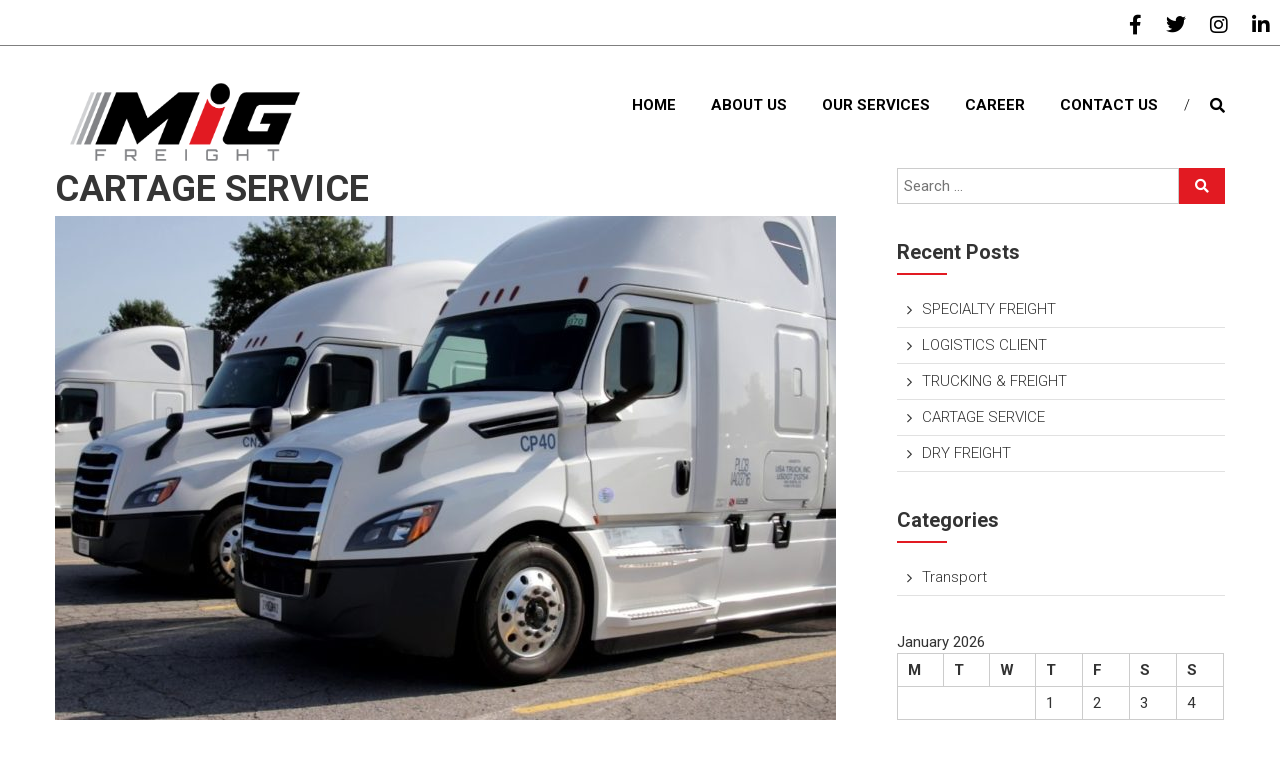

--- FILE ---
content_type: text/html; charset=UTF-8
request_url: https://migfreight.com/cartage-service/
body_size: 14227
content:
<!DOCTYPE html>
<html lang="en-US">
<head>
	<meta charset="UTF-8" />
	<meta name="viewport" content="width=device-width, initial-scale=1">
	<link rel="profile" href="https://gmpg.org/xfn/11" />
	
	<link rel="stylesheet" href="https://cdnjs.cloudflare.com/ajax/libs/font-awesome/4.7.0/css/font-awesome.min.css">
    <style>
    .topsection{
    padding-bottom:45px;
    border-bottom:1px solid rgba(0,0,0,0.5);
    }
     .social-menus ul{margin:0; padding:0; float:right;}
      .social-menus ul li{list-style:none; display:inline-block; padding:0px 10px;margin-top:15px;}
      .social-menus ul li i{color:#000; font-size:20px;}
		.social-menus ul li i:hover{color:#ff6b6b;}
      .social-menus ul li a{text-decoration:none;}
      .topsection i.fa.fa-phone{font-size:23px;}
     </style>
	<title>CARTAGE SERVICE &#8211; Mig Freight</title>
<meta name='robots' content='max-image-preview:large' />
<link rel='dns-prefetch' href='//fonts.googleapis.com' />
<link rel="alternate" type="application/rss+xml" title="Mig Freight &raquo; Feed" href="https://migfreight.com/feed/" />
<link rel="alternate" type="application/rss+xml" title="Mig Freight &raquo; Comments Feed" href="https://migfreight.com/comments/feed/" />
<link rel="alternate" type="application/rss+xml" title="Mig Freight &raquo; CARTAGE SERVICE Comments Feed" href="https://migfreight.com/cartage-service/feed/" />
<script type="text/javascript">
/* <![CDATA[ */
window._wpemojiSettings = {"baseUrl":"https:\/\/s.w.org\/images\/core\/emoji\/15.0.3\/72x72\/","ext":".png","svgUrl":"https:\/\/s.w.org\/images\/core\/emoji\/15.0.3\/svg\/","svgExt":".svg","source":{"concatemoji":"https:\/\/migfreight.com\/wp-includes\/js\/wp-emoji-release.min.js?ver=6.5.7"}};
/*! This file is auto-generated */
!function(i,n){var o,s,e;function c(e){try{var t={supportTests:e,timestamp:(new Date).valueOf()};sessionStorage.setItem(o,JSON.stringify(t))}catch(e){}}function p(e,t,n){e.clearRect(0,0,e.canvas.width,e.canvas.height),e.fillText(t,0,0);var t=new Uint32Array(e.getImageData(0,0,e.canvas.width,e.canvas.height).data),r=(e.clearRect(0,0,e.canvas.width,e.canvas.height),e.fillText(n,0,0),new Uint32Array(e.getImageData(0,0,e.canvas.width,e.canvas.height).data));return t.every(function(e,t){return e===r[t]})}function u(e,t,n){switch(t){case"flag":return n(e,"\ud83c\udff3\ufe0f\u200d\u26a7\ufe0f","\ud83c\udff3\ufe0f\u200b\u26a7\ufe0f")?!1:!n(e,"\ud83c\uddfa\ud83c\uddf3","\ud83c\uddfa\u200b\ud83c\uddf3")&&!n(e,"\ud83c\udff4\udb40\udc67\udb40\udc62\udb40\udc65\udb40\udc6e\udb40\udc67\udb40\udc7f","\ud83c\udff4\u200b\udb40\udc67\u200b\udb40\udc62\u200b\udb40\udc65\u200b\udb40\udc6e\u200b\udb40\udc67\u200b\udb40\udc7f");case"emoji":return!n(e,"\ud83d\udc26\u200d\u2b1b","\ud83d\udc26\u200b\u2b1b")}return!1}function f(e,t,n){var r="undefined"!=typeof WorkerGlobalScope&&self instanceof WorkerGlobalScope?new OffscreenCanvas(300,150):i.createElement("canvas"),a=r.getContext("2d",{willReadFrequently:!0}),o=(a.textBaseline="top",a.font="600 32px Arial",{});return e.forEach(function(e){o[e]=t(a,e,n)}),o}function t(e){var t=i.createElement("script");t.src=e,t.defer=!0,i.head.appendChild(t)}"undefined"!=typeof Promise&&(o="wpEmojiSettingsSupports",s=["flag","emoji"],n.supports={everything:!0,everythingExceptFlag:!0},e=new Promise(function(e){i.addEventListener("DOMContentLoaded",e,{once:!0})}),new Promise(function(t){var n=function(){try{var e=JSON.parse(sessionStorage.getItem(o));if("object"==typeof e&&"number"==typeof e.timestamp&&(new Date).valueOf()<e.timestamp+604800&&"object"==typeof e.supportTests)return e.supportTests}catch(e){}return null}();if(!n){if("undefined"!=typeof Worker&&"undefined"!=typeof OffscreenCanvas&&"undefined"!=typeof URL&&URL.createObjectURL&&"undefined"!=typeof Blob)try{var e="postMessage("+f.toString()+"("+[JSON.stringify(s),u.toString(),p.toString()].join(",")+"));",r=new Blob([e],{type:"text/javascript"}),a=new Worker(URL.createObjectURL(r),{name:"wpTestEmojiSupports"});return void(a.onmessage=function(e){c(n=e.data),a.terminate(),t(n)})}catch(e){}c(n=f(s,u,p))}t(n)}).then(function(e){for(var t in e)n.supports[t]=e[t],n.supports.everything=n.supports.everything&&n.supports[t],"flag"!==t&&(n.supports.everythingExceptFlag=n.supports.everythingExceptFlag&&n.supports[t]);n.supports.everythingExceptFlag=n.supports.everythingExceptFlag&&!n.supports.flag,n.DOMReady=!1,n.readyCallback=function(){n.DOMReady=!0}}).then(function(){return e}).then(function(){var e;n.supports.everything||(n.readyCallback(),(e=n.source||{}).concatemoji?t(e.concatemoji):e.wpemoji&&e.twemoji&&(t(e.twemoji),t(e.wpemoji)))}))}((window,document),window._wpemojiSettings);
/* ]]> */
</script>
<style id='wp-emoji-styles-inline-css' type='text/css'>

	img.wp-smiley, img.emoji {
		display: inline !important;
		border: none !important;
		box-shadow: none !important;
		height: 1em !important;
		width: 1em !important;
		margin: 0 0.07em !important;
		vertical-align: -0.1em !important;
		background: none !important;
		padding: 0 !important;
	}
</style>
<style id='classic-theme-styles-inline-css' type='text/css'>
/*! This file is auto-generated */
.wp-block-button__link{color:#fff;background-color:#32373c;border-radius:9999px;box-shadow:none;text-decoration:none;padding:calc(.667em + 2px) calc(1.333em + 2px);font-size:1.125em}.wp-block-file__button{background:#32373c;color:#fff;text-decoration:none}
</style>
<style id='global-styles-inline-css' type='text/css'>
body{--wp--preset--color--black: #000000;--wp--preset--color--cyan-bluish-gray: #abb8c3;--wp--preset--color--white: #ffffff;--wp--preset--color--pale-pink: #f78da7;--wp--preset--color--vivid-red: #cf2e2e;--wp--preset--color--luminous-vivid-orange: #ff6900;--wp--preset--color--luminous-vivid-amber: #fcb900;--wp--preset--color--light-green-cyan: #7bdcb5;--wp--preset--color--vivid-green-cyan: #00d084;--wp--preset--color--pale-cyan-blue: #8ed1fc;--wp--preset--color--vivid-cyan-blue: #0693e3;--wp--preset--color--vivid-purple: #9b51e0;--wp--preset--gradient--vivid-cyan-blue-to-vivid-purple: linear-gradient(135deg,rgba(6,147,227,1) 0%,rgb(155,81,224) 100%);--wp--preset--gradient--light-green-cyan-to-vivid-green-cyan: linear-gradient(135deg,rgb(122,220,180) 0%,rgb(0,208,130) 100%);--wp--preset--gradient--luminous-vivid-amber-to-luminous-vivid-orange: linear-gradient(135deg,rgba(252,185,0,1) 0%,rgba(255,105,0,1) 100%);--wp--preset--gradient--luminous-vivid-orange-to-vivid-red: linear-gradient(135deg,rgba(255,105,0,1) 0%,rgb(207,46,46) 100%);--wp--preset--gradient--very-light-gray-to-cyan-bluish-gray: linear-gradient(135deg,rgb(238,238,238) 0%,rgb(169,184,195) 100%);--wp--preset--gradient--cool-to-warm-spectrum: linear-gradient(135deg,rgb(74,234,220) 0%,rgb(151,120,209) 20%,rgb(207,42,186) 40%,rgb(238,44,130) 60%,rgb(251,105,98) 80%,rgb(254,248,76) 100%);--wp--preset--gradient--blush-light-purple: linear-gradient(135deg,rgb(255,206,236) 0%,rgb(152,150,240) 100%);--wp--preset--gradient--blush-bordeaux: linear-gradient(135deg,rgb(254,205,165) 0%,rgb(254,45,45) 50%,rgb(107,0,62) 100%);--wp--preset--gradient--luminous-dusk: linear-gradient(135deg,rgb(255,203,112) 0%,rgb(199,81,192) 50%,rgb(65,88,208) 100%);--wp--preset--gradient--pale-ocean: linear-gradient(135deg,rgb(255,245,203) 0%,rgb(182,227,212) 50%,rgb(51,167,181) 100%);--wp--preset--gradient--electric-grass: linear-gradient(135deg,rgb(202,248,128) 0%,rgb(113,206,126) 100%);--wp--preset--gradient--midnight: linear-gradient(135deg,rgb(2,3,129) 0%,rgb(40,116,252) 100%);--wp--preset--font-size--small: 13px;--wp--preset--font-size--medium: 20px;--wp--preset--font-size--large: 36px;--wp--preset--font-size--x-large: 42px;--wp--preset--spacing--20: 0.44rem;--wp--preset--spacing--30: 0.67rem;--wp--preset--spacing--40: 1rem;--wp--preset--spacing--50: 1.5rem;--wp--preset--spacing--60: 2.25rem;--wp--preset--spacing--70: 3.38rem;--wp--preset--spacing--80: 5.06rem;--wp--preset--shadow--natural: 6px 6px 9px rgba(0, 0, 0, 0.2);--wp--preset--shadow--deep: 12px 12px 50px rgba(0, 0, 0, 0.4);--wp--preset--shadow--sharp: 6px 6px 0px rgba(0, 0, 0, 0.2);--wp--preset--shadow--outlined: 6px 6px 0px -3px rgba(255, 255, 255, 1), 6px 6px rgba(0, 0, 0, 1);--wp--preset--shadow--crisp: 6px 6px 0px rgba(0, 0, 0, 1);}:where(.is-layout-flex){gap: 0.5em;}:where(.is-layout-grid){gap: 0.5em;}body .is-layout-flex{display: flex;}body .is-layout-flex{flex-wrap: wrap;align-items: center;}body .is-layout-flex > *{margin: 0;}body .is-layout-grid{display: grid;}body .is-layout-grid > *{margin: 0;}:where(.wp-block-columns.is-layout-flex){gap: 2em;}:where(.wp-block-columns.is-layout-grid){gap: 2em;}:where(.wp-block-post-template.is-layout-flex){gap: 1.25em;}:where(.wp-block-post-template.is-layout-grid){gap: 1.25em;}.has-black-color{color: var(--wp--preset--color--black) !important;}.has-cyan-bluish-gray-color{color: var(--wp--preset--color--cyan-bluish-gray) !important;}.has-white-color{color: var(--wp--preset--color--white) !important;}.has-pale-pink-color{color: var(--wp--preset--color--pale-pink) !important;}.has-vivid-red-color{color: var(--wp--preset--color--vivid-red) !important;}.has-luminous-vivid-orange-color{color: var(--wp--preset--color--luminous-vivid-orange) !important;}.has-luminous-vivid-amber-color{color: var(--wp--preset--color--luminous-vivid-amber) !important;}.has-light-green-cyan-color{color: var(--wp--preset--color--light-green-cyan) !important;}.has-vivid-green-cyan-color{color: var(--wp--preset--color--vivid-green-cyan) !important;}.has-pale-cyan-blue-color{color: var(--wp--preset--color--pale-cyan-blue) !important;}.has-vivid-cyan-blue-color{color: var(--wp--preset--color--vivid-cyan-blue) !important;}.has-vivid-purple-color{color: var(--wp--preset--color--vivid-purple) !important;}.has-black-background-color{background-color: var(--wp--preset--color--black) !important;}.has-cyan-bluish-gray-background-color{background-color: var(--wp--preset--color--cyan-bluish-gray) !important;}.has-white-background-color{background-color: var(--wp--preset--color--white) !important;}.has-pale-pink-background-color{background-color: var(--wp--preset--color--pale-pink) !important;}.has-vivid-red-background-color{background-color: var(--wp--preset--color--vivid-red) !important;}.has-luminous-vivid-orange-background-color{background-color: var(--wp--preset--color--luminous-vivid-orange) !important;}.has-luminous-vivid-amber-background-color{background-color: var(--wp--preset--color--luminous-vivid-amber) !important;}.has-light-green-cyan-background-color{background-color: var(--wp--preset--color--light-green-cyan) !important;}.has-vivid-green-cyan-background-color{background-color: var(--wp--preset--color--vivid-green-cyan) !important;}.has-pale-cyan-blue-background-color{background-color: var(--wp--preset--color--pale-cyan-blue) !important;}.has-vivid-cyan-blue-background-color{background-color: var(--wp--preset--color--vivid-cyan-blue) !important;}.has-vivid-purple-background-color{background-color: var(--wp--preset--color--vivid-purple) !important;}.has-black-border-color{border-color: var(--wp--preset--color--black) !important;}.has-cyan-bluish-gray-border-color{border-color: var(--wp--preset--color--cyan-bluish-gray) !important;}.has-white-border-color{border-color: var(--wp--preset--color--white) !important;}.has-pale-pink-border-color{border-color: var(--wp--preset--color--pale-pink) !important;}.has-vivid-red-border-color{border-color: var(--wp--preset--color--vivid-red) !important;}.has-luminous-vivid-orange-border-color{border-color: var(--wp--preset--color--luminous-vivid-orange) !important;}.has-luminous-vivid-amber-border-color{border-color: var(--wp--preset--color--luminous-vivid-amber) !important;}.has-light-green-cyan-border-color{border-color: var(--wp--preset--color--light-green-cyan) !important;}.has-vivid-green-cyan-border-color{border-color: var(--wp--preset--color--vivid-green-cyan) !important;}.has-pale-cyan-blue-border-color{border-color: var(--wp--preset--color--pale-cyan-blue) !important;}.has-vivid-cyan-blue-border-color{border-color: var(--wp--preset--color--vivid-cyan-blue) !important;}.has-vivid-purple-border-color{border-color: var(--wp--preset--color--vivid-purple) !important;}.has-vivid-cyan-blue-to-vivid-purple-gradient-background{background: var(--wp--preset--gradient--vivid-cyan-blue-to-vivid-purple) !important;}.has-light-green-cyan-to-vivid-green-cyan-gradient-background{background: var(--wp--preset--gradient--light-green-cyan-to-vivid-green-cyan) !important;}.has-luminous-vivid-amber-to-luminous-vivid-orange-gradient-background{background: var(--wp--preset--gradient--luminous-vivid-amber-to-luminous-vivid-orange) !important;}.has-luminous-vivid-orange-to-vivid-red-gradient-background{background: var(--wp--preset--gradient--luminous-vivid-orange-to-vivid-red) !important;}.has-very-light-gray-to-cyan-bluish-gray-gradient-background{background: var(--wp--preset--gradient--very-light-gray-to-cyan-bluish-gray) !important;}.has-cool-to-warm-spectrum-gradient-background{background: var(--wp--preset--gradient--cool-to-warm-spectrum) !important;}.has-blush-light-purple-gradient-background{background: var(--wp--preset--gradient--blush-light-purple) !important;}.has-blush-bordeaux-gradient-background{background: var(--wp--preset--gradient--blush-bordeaux) !important;}.has-luminous-dusk-gradient-background{background: var(--wp--preset--gradient--luminous-dusk) !important;}.has-pale-ocean-gradient-background{background: var(--wp--preset--gradient--pale-ocean) !important;}.has-electric-grass-gradient-background{background: var(--wp--preset--gradient--electric-grass) !important;}.has-midnight-gradient-background{background: var(--wp--preset--gradient--midnight) !important;}.has-small-font-size{font-size: var(--wp--preset--font-size--small) !important;}.has-medium-font-size{font-size: var(--wp--preset--font-size--medium) !important;}.has-large-font-size{font-size: var(--wp--preset--font-size--large) !important;}.has-x-large-font-size{font-size: var(--wp--preset--font-size--x-large) !important;}
.wp-block-navigation a:where(:not(.wp-element-button)){color: inherit;}
:where(.wp-block-post-template.is-layout-flex){gap: 1.25em;}:where(.wp-block-post-template.is-layout-grid){gap: 1.25em;}
:where(.wp-block-columns.is-layout-flex){gap: 2em;}:where(.wp-block-columns.is-layout-grid){gap: 2em;}
.wp-block-pullquote{font-size: 1.5em;line-height: 1.6;}
</style>
<link rel='stylesheet' id='dashicons-css' href='https://migfreight.com/wp-includes/css/dashicons.min.css?ver=6.5.7' type='text/css' media='all' />
<link rel='stylesheet' id='everest-forms-general-css' href='https://migfreight.com/wp-content/plugins/everest-forms/assets/css/everest-forms.css?ver=1.7.4' type='text/css' media='all' />
<link rel='stylesheet' id='gks-tc-buttons-css' href='https://migfreight.com/wp-content/plugins/yoo-slider/css/gks-tc-buttons.css?ver=6.5.7' type='text/css' media='all' />
<link rel='stylesheet' id='gks-font-awesome-css' href='https://migfreight.com/wp-content/plugins/yoo-slider/css/fontawesome/font-awesome.css?ver=6.5.7' type='text/css' media='all' />
<link rel='stylesheet' id='gks-owl-carousel-css' href='https://migfreight.com/wp-content/plugins/yoo-slider/css/viewer/owl-carousel/assets/owl.carousel.css?ver=6.5.7' type='text/css' media='all' />
<link rel='stylesheet' id='gks-owl-layout-css' href='https://migfreight.com/wp-content/plugins/yoo-slider/css/viewer/owl-carousel/layout.css?ver=6.5.7' type='text/css' media='all' />
<link rel='stylesheet' id='gks-owl-animate-css' href='https://migfreight.com/wp-content/plugins/yoo-slider/css/viewer/owl-carousel/animate.css?ver=6.5.7' type='text/css' media='all' />
<link rel='stylesheet' id='gks-main-front-css' href='https://migfreight.com/wp-content/plugins/yoo-slider/css/gks-main-front.css?ver=6.5.7' type='text/css' media='all' />
<link rel='stylesheet' id='himalayas-google-fonts-css' href='//fonts.googleapis.com/css?family=Crimson+Text%3A700%7CRoboto%3A400%2C700%2C900%2C300&#038;ver=6.5.7' type='text/css' media='all' />
<link rel='stylesheet' id='himalayas-fontawesome-css' href='https://migfreight.com/wp-content/themes/himalayas/font-awesome/css/font-awesome.min.css?ver=4.7.0' type='text/css' media='all' />
<link rel='stylesheet' id='himalayas-style-css' href='https://migfreight.com/wp-content/themes/himalayas/style.css?ver=6.5.7' type='text/css' media='all' />
<link rel='stylesheet' id='himalayas-featured-image-popup-css-css' href='https://migfreight.com/wp-content/themes/himalayas/js/magnific-popup/magnific-popup.css?ver=1.0.0' type='text/css' media='all' />
<link rel='stylesheet' id='elementor-icons-css' href='https://migfreight.com/wp-content/plugins/elementor/assets/lib/eicons/css/elementor-icons.min.css?ver=5.29.0' type='text/css' media='all' />
<link rel='stylesheet' id='elementor-frontend-css' href='https://migfreight.com/wp-content/plugins/elementor/assets/css/frontend.min.css?ver=3.21.3' type='text/css' media='all' />
<link rel='stylesheet' id='swiper-css' href='https://migfreight.com/wp-content/plugins/elementor/assets/lib/swiper/v8/css/swiper.min.css?ver=8.4.5' type='text/css' media='all' />
<link rel='stylesheet' id='elementor-post-1768-css' href='https://migfreight.com/wp-content/uploads/elementor/css/post-1768.css?ver=1714364737' type='text/css' media='all' />
<link rel='stylesheet' id='font-awesome-5-all-css' href='https://migfreight.com/wp-content/plugins/elementor/assets/lib/font-awesome/css/all.min.css?ver=3.21.3' type='text/css' media='all' />
<link rel='stylesheet' id='font-awesome-4-shim-css' href='https://migfreight.com/wp-content/plugins/elementor/assets/lib/font-awesome/css/v4-shims.min.css?ver=3.21.3' type='text/css' media='all' />
<link rel='stylesheet' id='elementor-global-css' href='https://migfreight.com/wp-content/uploads/elementor/css/global.css?ver=1714364738' type='text/css' media='all' />
<link rel='stylesheet' id='google-fonts-1-css' href='https://fonts.googleapis.com/css?family=Roboto%3A100%2C100italic%2C200%2C200italic%2C300%2C300italic%2C400%2C400italic%2C500%2C500italic%2C600%2C600italic%2C700%2C700italic%2C800%2C800italic%2C900%2C900italic%7CRoboto+Slab%3A100%2C100italic%2C200%2C200italic%2C300%2C300italic%2C400%2C400italic%2C500%2C500italic%2C600%2C600italic%2C700%2C700italic%2C800%2C800italic%2C900%2C900italic&#038;display=auto&#038;ver=6.5.7' type='text/css' media='all' />
<link rel="preconnect" href="https://fonts.gstatic.com/" crossorigin><!--n2css--><script type="text/javascript" src="https://migfreight.com/wp-includes/js/jquery/jquery.min.js?ver=3.7.1" id="jquery-core-js"></script>
<script type="text/javascript" src="https://migfreight.com/wp-includes/js/jquery/jquery-migrate.min.js?ver=3.4.1" id="jquery-migrate-js"></script>
<script type="text/javascript" src="https://migfreight.com/wp-content/plugins/yoo-slider/js/gks-main-front.js?ver=6.5.7" id="gks-main-front-js"></script>
<script type="text/javascript" src="https://migfreight.com/wp-content/plugins/yoo-slider/js/gks-helper.js?ver=6.5.7" id="gks-helper-js"></script>
<script type="text/javascript" src="https://migfreight.com/wp-content/plugins/yoo-slider/js/froogaloop2.min.js?ver=6.5.7" id="gks-froogaloop2-min-js"></script>
<script type="text/javascript" src="https://migfreight.com/wp-content/plugins/yoo-slider/js/viewer/owl-carousel/owl.carousel.js?ver=6.5.7" id="gks-owl-carousel-js"></script>
<script type="text/javascript" src="https://migfreight.com/wp-content/plugins/yoo-slider/js/gks-user-scripts.js?ver=6.5.7" id="gks-user-scripts-js"></script>
<script type="text/javascript" src="https://migfreight.com/wp-content/plugins/elementor/assets/lib/font-awesome/js/v4-shims.min.js?ver=3.21.3" id="font-awesome-4-shim-js"></script>
<link rel="https://api.w.org/" href="https://migfreight.com/wp-json/" /><link rel="alternate" type="application/json" href="https://migfreight.com/wp-json/wp/v2/posts/1076" /><link rel="EditURI" type="application/rsd+xml" title="RSD" href="https://migfreight.com/xmlrpc.php?rsd" />
<meta name="generator" content="WordPress 6.5.7" />
<meta name="generator" content="Everest Forms 1.7.4" />
<link rel="canonical" href="https://migfreight.com/cartage-service/" />
<link rel='shortlink' href='https://migfreight.com/?p=1076' />
<link rel="alternate" type="application/json+oembed" href="https://migfreight.com/wp-json/oembed/1.0/embed?url=https%3A%2F%2Fmigfreight.com%2Fcartage-service%2F" />
<link rel="alternate" type="text/xml+oembed" href="https://migfreight.com/wp-json/oembed/1.0/embed?url=https%3A%2F%2Fmigfreight.com%2Fcartage-service%2F&#038;format=xml" />
<link rel="pingback" href="https://migfreight.com/xmlrpc.php"><meta name="generator" content="Elementor 3.21.3; features: e_optimized_assets_loading, additional_custom_breakpoints; settings: css_print_method-external, google_font-enabled, font_display-auto">
<link rel="icon" href="https://migfreight.com/wp-content/uploads/2020/01/cropped-MIG-PNG-1-5-32x32.png" sizes="32x32" />
<link rel="icon" href="https://migfreight.com/wp-content/uploads/2020/01/cropped-MIG-PNG-1-5-192x192.png" sizes="192x192" />
<link rel="apple-touch-icon" href="https://migfreight.com/wp-content/uploads/2020/01/cropped-MIG-PNG-1-5-180x180.png" />
<meta name="msapplication-TileImage" content="https://migfreight.com/wp-content/uploads/2020/01/cropped-MIG-PNG-1-5-270x270.png" />
		<style type="text/css"> .about-btn a:hover,.bttn:hover,.icon-img-wrap:hover,.navigation .nav-links a:hover,.service_icon_class .image-wrap:hover i,.slider-readmore:before,.subscribe-form .subscribe-submit .subscribe-btn,button,input[type=button]:hover,input[type=reset]:hover,input[type=submit]:hover,.contact-form-wrapper input[type=submit],.default-wp-page a:hover,.team-desc-wrapper{background:#e21a22}a, .cta-text-btn:hover,.blog-readmore:hover, .entry-meta a:hover,.entry-meta > span:hover::before,#content .comments-area article header cite a:hover, #content .comments-area a.comment-edit-link:hover, #content .comments-area a.comment-permalink:hover,.comment .comment-reply-link:hover{color:#e21a22}.comments-area .comment-author-link span{background-color:#e21a22}.slider-readmore:hover{border:1px solid #e21a22}.icon-wrap:hover,.image-wrap:hover,.port-link a:hover{border-color:#e21a22}.main-title:after,.main-title:before{border-top:2px solid #e21a22}.blog-view,.port-link a:hover{background:#e21a22}.port-title-wrapper .port-desc{color:#e21a22}#top-footer a:hover,.blog-title a:hover,.entry-title a:hover,.footer-nav li a:hover,.footer-social a:hover,.widget ul li a:hover,.widget ul li:hover:before{color:#e21a22}.scrollup{background-color:#e21a22}#stick-navigation li.current-one-page-item a,#stick-navigation li:hover a,.blog-hover-link a:hover,.entry-btn .btn:hover{background:#e21a22}#secondary .widget-title:after,#top-footer .widget-title:after{background:#e21a22}.widget-tags a:hover,.sub-toggle{background:#e21a22;border:1px solid #e21a22}#site-navigation .menu li.current-one-page-item > a,#site-navigation .menu li:hover > a,.about-title a:hover,.caption-title a:hover,.header-wrapper.no-slider #site-navigation .menu li.current-one-page-item > a,.header-wrapper.no-slider #site-navigation .menu li:hover > a,.header-wrapper.no-slider .search-icon:hover,.header-wrapper.stick #site-navigation .menu li.current-one-page-item > a,.header-wrapper.stick #site-navigation .menu li:hover > a,.header-wrapper.stick .search-icon:hover,.scroll-down,.search-icon:hover,.service-title a:hover,.service-read-more:hover,.num-404,blog-readmore:hover{color:#e21a22}.error{background:#e21a22}.blog-view:hover,.scrollup:hover,.contact-form-wrapper input[type="submit"]:hover{background:#ba0000}.blog-view{border-color:#ba0000}.posted-date span a:hover, .copyright-text a:hover,.contact-content a:hover,.logged-in-as a:hover, .logged-in-as a hover{color:#ba0000}.widget_call_to_action_block .parallax-overlay,.search-box,.scrollup,.sub-toggle:hover{background-color:rgba(226,26,34, 0.85)}.author-box{border:1px solid #e21a22}</style>
				<style type="text/css" id="wp-custom-css">
			
.hentry{margin:0 0 0 0px !important;}
div#n2-ss-2 .n2-ss-slide-backgrounds {
    z-index: 10;
    top: 70px !important;
}
#colophon.footer-with-widget {
    margin: -22px 0 0;
}
.msgsucess{background: #bf0d54;
    font-size: 20px;
    margin-bottom: 20px;
	color: #fff;}
article {
    border-bottom: none;
    margin-bottom: 70px;
    padding-bottom: 2px !important;
}
.stick.non-transparent #content {
    margin-top: 140px;
    height: auto;
    margin-bottom: -22px;
}
.scrollup{
	right:14px;
}

.header-wrapper.clearfix.stick {
	position:fixed;
    background: white;
    z-index: +99;
    background: white !important;
	box-shadow: 0px 1px 4px rgba(0,0,0,0.4);
	width:100%;
}
.transparent .header-wrapper.stick, .non-transparent .header-wrapper.stick {
    background: #333333;
    padding: 0;
}
.everest-forms button, .everest-forms button[type=submit], .everest-forms input[type=submit] {
    background-color: #e21a22 !important;
    border-radius: 47px;
}
#site-navigation .menu li a:hover {
    color: #ff6b6b;
    border-bottom: 2px solid #ff6b6b;
}
.everest-forms button[type=submit]:hover{background:#cc5555 !important; border:1px solid #cc5555;}
#site-navigation .menu li a:hover{color:#ff6b6b;}
.logo img{max-width:250px;}
a.slider-readmore{display:none;}
.slider-wrapper .parallax-overlay {
    background: url(images/pattern-overlay.png) repeat scroll 0 0 rgba(0, 0, 0, 0.3);
}
.home.transparent .header-wrapper{
	background:rgba(0,0,0,0.3)!important;
}
.scrollup {
   background-color:transparent;
    border: 2px solid #ff6b6b;
    color: #ff6b6b;
	border-radius:50px;
	height:50px;
	width:50px;
	line-height:45px;
}
.scrollup:hover {
    background-color: #ff6b6b;
}
.entry-meta{display:none;}
.column-01 {
    width: 25%;
    float: left;
}
.row-01 {
    margin-top: 25px;
    margin-right: 125px;
    margin-left: 125px;
}
.wrapper-icon-image {
    /* text-align: center; */
    margin-left: 45px;
    margin-bottom: 25px;
}
a.title {
    margin: 0;
    line-height: 1.5;
    font-size: 18px;
    font-weight: 700;
    color: #18364a;
    vertical-align: top;
    display: inline;
    text-transform: capitalize;
    /* text-align: center; */
    margin-left: 55px;
}
.description {
    text-align: center;
    margin-left: 4px;
}
a.slz-btn {
    min-width: 100px;
    -webkit-border-radius: 60px;
    border-radius: 49px;
    font-size: 13px;
    padding: 9px 20px;
    height: auto;
    line-height: 1.4;
    font-weight: 400;
    text-transform: none;
    color: #FFF;
    background-color: #DB0F32;
    border-color: #DB0F32;
    /* padding-left: 5px; */
    float: right;
    /* margin-left: 20px; */
    margin-right: 79px;
    /* margin-bottom: -14px; */
	    margin-top: 15px;
}
.wrapper-icon-image {
    text-align: center;
    /* margin-left: 45px; */
    margin-bottom: 25px;
}
sc_main_title.style-1 .slz-main-title .title {
    font-size: 45px;
    line-height: 1;
}

.slz-main-title .title {
    font-weight: 900;
    text-transform: uppercase;
    padding: 0;
    color: #18364a;
}
.text-c a {
    line-height: 45px;
    height: 45px;
    padding: 12px 50px;
    font-weight: 400;
    font-size: 16px;
    background-color: #18364a;
    border-color: #18364a;
    border-radius: 50px;
    -webkit-border-radius: 50px;
    color: #fff;
    /* padding-left: 15px; */
}
span.nowrap {
    white-space: nowrap;
}
.everest-forms .everest-forms-part-button, .everest-forms button, .everest-forms button[type=submit], .everest-forms input[type=submit] {
    color: #555;
    height: auto;
    cursor: pointer;
    background: 0 0;
    box-shadow: none;
    font-size: inherit;
    font-weight: 400;
    line-height: 1.5;
    padding: 13px 65px;
    border-radius: 3px;
    border: 1px solid #ccc;
    background-color: #e87474;
    border-radius: 47px;
}
a.slz-btns
{
color: #fff;
    height: 40px;
    padding: 8px 30px;
    font-weight: 700;
    text-align: center;
    letter-spacing: 1px;
    display: inline-block;
    position: relative;
    text-transform: uppercase;
    border: 1px solid #da0f32;
    background-color: #ee4b52;
    border-radius: 0;
    -webkit-border-radius: 0;
    -webkit-transition: all 0.3s ease;
    -moz-transition: all 0.3s ease;
    -o-transition: all 0.3s ease;
    transition: all 0.3s ease;
    border-radius: 50px;
    text-align: center;
    margin-left: 158px;
    margin-bottom: 87px;
}
a.slz-btnes
{
color: #fff;
    height: 40px;
    padding: 8px 30px;
    font-weight: 700;
    text-align: center;
    letter-spacing: 1px;
    display: inline-block;
    position: relative;
    text-transform: uppercase;
    border: 1px solid #da0f32;
    background-color: #18364a;
    border-radius: 0;
    -webkit-border-radius: 0;
    -webkit-transition: all 0.3s ease;
    -moz-transition: all 0.3s ease;
    -o-transition: all 0.3s ease;
    transition: all 0.3s ease;
    border-radius: 50px;
    text-align: center;
    margin-left: 158px;
    margin-bottom: 87px;
}
#top-footer
{

}

.contact-info {
    margin-top: -36px;
    margin-left: 28px;
}
.footer-nav {
     
    margin-top: -44px;
}
p.cpyright {
    color: #fff;
    margin-top: 10px;
}

#top-footer {
   
    padding-top: 30px;
}
.topsection {
    margin-bottom: 30px;
}
a.myacts {
    float: right;
    margin-left: 0px;
    /* border-radius: 50px !important; */
    /* -webkit-border-radius: 50px; */
    /* background-color: #da0f32; */
    border: none;
    overflow: hidden;
    position: relative;
    z-index: 1;
    padding: 7px 18px;
    line-height: 15px;
    height: 30px;
    font-size: 14px;
    font-weight: 400;
    text-transform: capitalize;
    margin-top: 9px;
    margin-right: 7px;
    color: #fff;
    font-size: 16px;
}
@media screen and (min-width: 1900px){
      .tg-container {
    width: 1532px;
    position: relative;
    margin: 0px auto;
}
  }
@media screen and (max-width:1199px){
	.n2-ss-section-main-content.n2-ss-layer-content.n2-ow{margin-top:40px;}
	.all-content{top: 44px !important;}
}
@media screen and (max-width:992px){
	div#n2-ss-1 .n2-font-f7cfdde6001a78b89d1f32639ff1ac5c-hover{
		font-size:109.5%;
	}
	.n2-ss-section-main-content.n2-ss-layer-content.n2-ow{margin-top:60px;}
	.all-content{top: 44px !important;}
	.set{
		width: 20px !important;
    height: 20px !important;
    position: absolute !important;
    left: 0 !important;
    right: 0 !important;
    top: -23px !important;
    bottom: 0 !important;
    text-align: center !important;
    margin: 0px auto !important;
	}
	#site-navigation .menu li {
    margin-left: 10px;
}
}
@media screen and (max-width: 768px) {
	.topsection {
    margin-bottom: 52px;
}
	html{
		margin-top:0px !important;
	}
	div#n2-ss-2-arrow-previous {
    top: 280px !important;
}
	div#n2-ss-2-arrow-next{
		top:280px !important;
	}
	.set-2{
		display:none !important;
	}
	.topsection {
    margin-bottom: 52px;
    display: none;
}
	.tab button {
    width: 100% !important;
		text-align: center !important;}
	.tabcontent {
    width: 100% !important;
}
	.tabcontent .london-ctn {
    width: 100% !important;
		    height: auto !important;
    margin-bottom: 30px !important;
		text-align:center !important;
}
	.fun-fact ul {
    text-align: left;
    margin-left: 41% !important;
}
	.london-img img {
    max-width: 75% !important;
}
	.tabcontent .london-img {
    width: 100% !important;
		text-align:center !important;
}
	.tab {
    width: 100% !important;
		    height: auto !important;
    margin-bottom: 60px !important;
}
	#site-navigation .menu li a:hover {
    border-bottom: none !important;
}
	
}
@media (max-width: 600px){
	.footer-nav {
		margin-top:0px !important;
}
		div#n2-ss-2-arrow-previous {
    top: 320px !important;
}
	div#n2-ss-2-arrow-next{
		top:320px !important;
	}
	.scrollup {
    background-color:#ff6b6b;
    border-radius: 2px;
    bottom: 131px;
    color: #ffffff;
    display: none;
    font-size: 30px;
    height: 40px;
    line-height: 36px;
    position: fixed;
    right: 8px;
    text-align: center;
    width: 40px;
}
	.widget-content .contact-info .text{line-height:69px;}
		.fun-fact ul {
    text-align: left;
    margin-left: 37% !important;
}

	#top-footer{text-align:center;}
	#secondary .widget-title:after, #top-footer .widget-title:after {
    background: #32c4d1 none repeat scroll 0 0;
    content: "";
    display: block;
    height: 2px;
    position: relative;
    top: 8px;
    width: 50px;
    margin: 0px auto;
}
	#top-footer .textwidget .item{line-height:37px;}
	
	.logged-in.customize-support .header-wrapper{
		background:#333 !important;
	}
	#masthead .header-wrapper .logo img {
    max-width: 200px;
}
	h2#n2-ss-1item2 {
    margin-top: 30px;
}
	h2#n2-ss-1item7 {
    margin-top: 30px;
}
	.stick.non-transparent #content{
		margin-top:74px !important;
	}
	.logged-in.customize-support .header-wrapper.stick, .home.logged-in.customize-support .header-wrapper {
    top: 0px !important;
}
	.logged-in.customize-support .header-wrapper{
		top:0px !important;
	}
	.london-img img {
    max-width: 80% !important;
}
}		</style>
		</head>

<body  class="post-template-default single single-post postid-1076 single-format-standard wp-custom-logo everest-forms-no-js stick  non-transparent elementor-default elementor-kit-1768 elementor-page elementor-page-1076" >
	



<div id="page" class="hfeed site">
	
	<header id="masthead" class="site-header clearfix" role="banner">
		<div class="header-wrapper clearfix">
			<div class="topsection">
				
			
		 
				
				 <!--<a href="7832147888" class="myacts"><i class="fa fa-phone">+1 437-800-1200</i></a>-->
				
                <div class="social-menus">
                <ul>
                <li><a href="https://www.facebook.com/migfreight/" target="_blank"><i class="fab fa-facebook-f"></i></a></li> 
                <li><a href="https://twitter.com/migfreight" target="_blank"><i class="fab fa-twitter"></i></a></li> 
                <li><a href="https://www.instagram.com/migfreight/" target="_blank"><i class="fab fa-instagram"></i></a></li> 
                <li><a href="https://www.linkedin.com/in/migfreight/" target="_blank"><i class="fab fa-linkedin-in"></i></a></li>
               </ul>
                </div>
                
                </div>
			
			<div class="tg-container">

				
					<div class="logo">

						<a href="https://migfreight.com/" class="custom-logo-link" rel="home"><img fetchpriority="high" width="1440" height="530" src="https://migfreight.com/wp-content/uploads/2020/01/logo-2.png" class="custom-logo" alt="Mig Freight" decoding="async" srcset="https://migfreight.com/wp-content/uploads/2020/01/logo-2.png 1440w, https://migfreight.com/wp-content/uploads/2020/01/logo-2-300x110.png 300w, https://migfreight.com/wp-content/uploads/2020/01/logo-2-1024x377.png 1024w, https://migfreight.com/wp-content/uploads/2020/01/logo-2-768x283.png 768w" sizes="(max-width: 1440px) 100vw, 1440px" /></a>
					</div> <!-- logo-end -->
								<div id="header-text" class="screen-reader-text">
											<h3 id="site-title">
							<a href="https://migfreight.com/" title="Mig Freight" rel="home">Mig Freight</a>
						</h3>
									</div><!-- #header-text -->

				<div class="menu-search-wrapper">

					<div class="home-search">

						<div class="search-icon">
							<i class="fa fa-search"> </i>
						</div>

						<div class="search-box">
							<div class="close"> &times;</div>
							<form role="search" method="get" class="searchform" action="https://migfreight.com/">
	<input type="search" class="search-field" placeholder="Search &hellip;" value="" name="s">
	<button type="submit" class="searchsubmit" name="submit" value="Search"><i class="fa fa-search"></i></button>
</form>						</div>
					</div> <!-- home-search-end -->

					<nav id="site-navigation" class="main-navigation" role="navigation">
						<p class="menu-toggle hide"></p>
						<div class="menu-primary-container"><ul id="menu-main-menu" class="menu"><li id="menu-item-304" class="menu-item menu-item-type-custom menu-item-object-custom menu-item-home menu-item-304"><a href="https://migfreight.com/">Home</a></li>
<li id="menu-item-124" class="menu-item menu-item-type-custom menu-item-object-custom menu-item-124"><a href="https://migfreight.com/about/">About Us</a></li>
<li id="menu-item-125" class="menu-item menu-item-type-custom menu-item-object-custom menu-item-125"><a href="https://migfreight.com/services/">Our Services</a></li>
<li id="menu-item-268" class="menu-item menu-item-type-custom menu-item-object-custom menu-item-268"><a href="https://migfreight.com/career/">Career</a></li>
<li id="menu-item-270" class="menu-item menu-item-type-custom menu-item-object-custom menu-item-270"><a href="https://migfreight.com/contact/">Contact Us</a></li>
</ul></div>					</nav> <!-- nav-end -->
				</div> <!-- Menu-search-wrapper end -->
			</div><!-- tg-container -->
		</div><!-- header-wrapepr end -->

		    

		        
         <script>
         document.onkeydown = function(e) {
         if(event.keyCode == 123) {
         return false;
         }
         if(e.ctrlKey && e.shiftKey && e.keyCode == 'I'.charCodeAt(0)) {
         return false;
         }
         if(e.ctrlKey && e.shiftKey && e.keyCode == 'C'.charCodeAt(0)) {
         return false;
         }
         if(e.ctrlKey && e.shiftKey && e.keyCode == 'J'.charCodeAt(0)) {
         return false;
         }
         if(e.ctrlKey && e.keyCode == 'U'.charCodeAt(0)) {
         return false;
         }
         }
      </script>
	</header>

		
		
	<div id="content" class="site-content">
		<main id="main" class="clearfix right_sidebar">
			<div class="tg-container">

				<div id="primary">

					<div id="content-2">
						
<article id="post-1076" class="post-1076 post type-post status-publish format-standard has-post-thumbnail hentry category-transport">
   <h1 class="entry-title">CARTAGE SERVICE</h1><div class="entry-meta"><span class="posted-on"><a href="https://migfreight.com/cartage-service/" title="3:00 pm" rel="bookmark"> <time class="entry-date published" datetime="2020-01-22T15:00:00+00:00">January 22, 2020</time><time class="updated" datetime="2020-02-03T04:49:57+00:00">February 3, 2020</time></a></span>
			<span class="byline author vcard"><a href="https://migfreight.com/author/admin/" title="admin">admin</a></span>

							<span class="comments-link"><a href="https://migfreight.com/cartage-service/#respond">0 Comment</a></span>
							<span class="cat-links"><a href="https://migfreight.com/category/transport/" rel="category tag">Transport</a></span>
			</div>	         <div class="entry-thumbnail">
         <img width="781" height="512" src="https://migfreight.com/wp-content/uploads/2020/01/maxresdefault-781x512.jpg" class="attachment-himalayas-featured-post size-himalayas-featured-post wp-post-image" alt="CARTAGE SERVICE" title="CARTAGE SERVICE" decoding="async" />
         <div class="blog-hover-effect">
            <div class="blog-hover-link">
               <a class="image-popup" href="https://migfreight.com/wp-content/uploads/2020/01/maxresdefault.jpg" class="blog-link blog-img-zoom"> <i class="fa fa-search-plus"> </i> </a>
            </div>
         </div>
      </div><!-- entry-thumbnail -->
   
   <div class="entry-content">
      		<div data-elementor-type="wp-post" data-elementor-id="1076" class="elementor elementor-1076">
						<section class="elementor-section elementor-top-section elementor-element elementor-element-444c33c8 elementor-section-boxed elementor-section-height-default elementor-section-height-default" data-id="444c33c8" data-element_type="section">
						<div class="elementor-container elementor-column-gap-default">
					<div class="elementor-column elementor-col-100 elementor-top-column elementor-element elementor-element-431747ff" data-id="431747ff" data-element_type="column">
			<div class="elementor-widget-wrap elementor-element-populated">
						<div class="elementor-element elementor-element-68aac3ca elementor-widget elementor-widget-text-editor" data-id="68aac3ca" data-element_type="widget" data-widget_type="text-editor.default">
				<div class="elementor-widget-container">
							Container movements to and from the wharf<br><br>
Container loading and unloading solutions
Cross –docking services
Bulk storage capability
Onsite weighbridges allowing easy and cost effective container weight verification (SOLAS) to ensure all legal requirements on behalf of the shipper are met.<br><br>
Our dedicated owner driver fleet operates 24 hours per day offering the added advantage of overnight container deliveries.<br><br>
Project logistics team to guide you through the process of complex, out of gauge or over dimensional movements.
Talk to our team to find out how we can add value to your supply chain operations.						</div>
				</div>
					</div>
		</div>
					</div>
		</section>
				</div>
		   </div>

   </article>					</div><!-- #content -->

					
		<ul class="default-wp-page clearfix">
			<li class="previous"><a href="https://migfreight.com/dry-freight/" rel="prev"><span class="meta-nav">&larr;</span> DRY FREIGHT</a></li>
			<li class="next"><a href="https://migfreight.com/trucking-freight-2/" rel="next">TRUCKING &#038; FREIGHT <span class="meta-nav">&rarr;</span></a></li>
		</ul>
	
					
					
					
<div id="comments" class="comments-area">

	
	
	
		<div id="respond" class="comment-respond">
		<h3 id="reply-title" class="comment-reply-title">Leave a Reply <small><a rel="nofollow" id="cancel-comment-reply-link" href="/cartage-service/#respond" style="display:none;">Cancel reply</a></small></h3><form action="https://migfreight.com/wp-comments-post.php" method="post" id="commentform" class="comment-form" novalidate><p class="comment-notes"><span id="email-notes">Your email address will not be published.</span> <span class="required-field-message">Required fields are marked <span class="required">*</span></span></p><p class="comment-form-comment"><label for="comment">Comment <span class="required">*</span></label> <textarea id="comment" name="comment" cols="45" rows="8" maxlength="65525" required></textarea></p><p class="comment-form-author"><label for="author">Name <span class="required">*</span></label> <input id="author" name="author" type="text" value="" size="30" maxlength="245" autocomplete="name" required /></p>
<p class="comment-form-email"><label for="email">Email <span class="required">*</span></label> <input id="email" name="email" type="email" value="" size="30" maxlength="100" aria-describedby="email-notes" autocomplete="email" required /></p>
<p class="comment-form-url"><label for="url">Website</label> <input id="url" name="url" type="url" value="" size="30" maxlength="200" autocomplete="url" /></p>
<p class="comment-form-cookies-consent"><input id="wp-comment-cookies-consent" name="wp-comment-cookies-consent" type="checkbox" value="yes" /> <label for="wp-comment-cookies-consent">Save my name, email, and website in this browser for the next time I comment.</label></p>
<p class="form-submit"><input name="submit" type="submit" id="submit" class="submit" value="Post Comment" /> <input type='hidden' name='comment_post_ID' value='1076' id='comment_post_ID' />
<input type='hidden' name='comment_parent' id='comment_parent' value='0' />
</p></form>	</div><!-- #respond -->
	
</div><!-- #comments -->				</div><!-- #primary -->

				
<div id="secondary">
	
		<aside id="search-3" class="widget widget_search clearfix"><form role="search" method="get" class="searchform" action="https://migfreight.com/">
	<input type="search" class="search-field" placeholder="Search &hellip;" value="" name="s">
	<button type="submit" class="searchsubmit" name="submit" value="Search"><i class="fa fa-search"></i></button>
</form></aside>
		<aside id="recent-posts-3" class="widget widget_recent_entries clearfix">
		<h4 class="widget-title"><span>Recent Posts</span></h4>
		<ul>
											<li>
					<a href="https://migfreight.com/specialty-freight/">SPECIALTY FREIGHT</a>
									</li>
											<li>
					<a href="https://migfreight.com/logistics-client/">LOGISTICS CLIENT</a>
									</li>
											<li>
					<a href="https://migfreight.com/trucking-freight-2/">TRUCKING &#038; FREIGHT</a>
									</li>
											<li>
					<a href="https://migfreight.com/cartage-service/" aria-current="page">CARTAGE SERVICE</a>
									</li>
											<li>
					<a href="https://migfreight.com/dry-freight/">DRY FREIGHT</a>
									</li>
					</ul>

		</aside><aside id="categories-3" class="widget widget_categories clearfix"><h4 class="widget-title"><span>Categories</span></h4>
			<ul>
					<li class="cat-item cat-item-1"><a href="https://migfreight.com/category/transport/">Transport</a>
</li>
			</ul>

			</aside><aside id="calendar-2" class="widget widget_calendar clearfix"><div id="calendar_wrap" class="calendar_wrap"><table id="wp-calendar" class="wp-calendar-table">
	<caption>January 2026</caption>
	<thead>
	<tr>
		<th scope="col" title="Monday">M</th>
		<th scope="col" title="Tuesday">T</th>
		<th scope="col" title="Wednesday">W</th>
		<th scope="col" title="Thursday">T</th>
		<th scope="col" title="Friday">F</th>
		<th scope="col" title="Saturday">S</th>
		<th scope="col" title="Sunday">S</th>
	</tr>
	</thead>
	<tbody>
	<tr>
		<td colspan="3" class="pad">&nbsp;</td><td>1</td><td>2</td><td>3</td><td>4</td>
	</tr>
	<tr>
		<td>5</td><td>6</td><td>7</td><td>8</td><td>9</td><td>10</td><td>11</td>
	</tr>
	<tr>
		<td>12</td><td>13</td><td>14</td><td id="today">15</td><td>16</td><td>17</td><td>18</td>
	</tr>
	<tr>
		<td>19</td><td>20</td><td>21</td><td>22</td><td>23</td><td>24</td><td>25</td>
	</tr>
	<tr>
		<td>26</td><td>27</td><td>28</td><td>29</td><td>30</td><td>31</td>
		<td class="pad" colspan="1">&nbsp;</td>
	</tr>
	</tbody>
	</table><nav aria-label="Previous and next months" class="wp-calendar-nav">
		<span class="wp-calendar-nav-prev"><a href="https://migfreight.com/2020/01/">&laquo; Jan</a></span>
		<span class="pad">&nbsp;</span>
		<span class="wp-calendar-nav-next">&nbsp;</span>
	</nav></div></aside>
	</div>			</div>
		</main>
	</div>

	

<footer id="colophon" class="footer-with-widget footer-layout-one">
	
<div id="top-footer">
	<div class="tg-container">
		<div class="tg-column-wrapper">

                  	<div class="tg-column-3">
		         <aside id="text-2" class="widget widget_text clearfix"><h4 class="widget-title"><span>HEAD OFFICE</span></h4>			<div class="textwidget"><style>
.item i {
    position: relative;
    top: 7px;
}
</style>
<div class="widget-content">
<div class="item"><i class="icons fa fa-map-marker"></i></p>
<div class="contact-info">
<div class="text"> 136 EAST DRIVE BRAMPTON, ON L6T 1C1</div>
</div>
</div>
<div class="item"><i class="icons fa fa-phone"></i></p>
<div class="contact-info">
<div class="text">(+1) 437.800.1200  </div>
</div>
</div>
<div class="item"><i class="icons fa fa-envelope"></i></p>
<div class="contact-info">
<div class="text"> <a href="/cdn-cgi/l/email-protection#4f262129200f3b3d2e213c2a3d2e612c2022"><span class="__cf_email__" data-cfemail="96d5c5c4d6dbdfd1d0c4d3dfd1dec2b8d5d9db">[email&#160;protected]</span>                       </a></div>
</div>
</div>
</div>
</div>
		</aside><aside id="text-3" class="widget widget_text clearfix">			<div class="textwidget"><p><iframe style="border: 0;" src="https://www.google.com/maps/embed?pb=!1m14!1m8!1m3!1d11535.240318742553!2d-79.6878331!3d43.7144958!3m2!1i1024!2i768!4f13.1!3m3!1m2!1s0x0%3A0xd6d0f4006987094c!2sMIG%20Freight!5e0!3m2!1sen!2sin!4v1579797591364!5m2!1sen!2sin" frameborder="0" allowfullscreen=""></iframe></p>
</div>
		</aside>		      </div>
		   
		            	<div class="tg-column-3">
		         <aside id="text-9" class="widget widget_text clearfix">			<div class="textwidget"><p><img decoding="async" class="slz-logo img-responsive" style="width: 300px;" title="logo_white" src="https://migfreight.com/wp-content/uploads/2020/01/cropped-logos-1.png" alt="" /></p>
<div class="widget-content">
<div class="widget-description">MIG FREIGHT IS A SOLUTION FOR ALL YOUR TRANSPORTATION NEEDS.</div>
</div>
<div class="box widget_text slz-widget "></div>
<p>&nbsp;</p>
<h4 style=";color: #fff;">Office Hours:</h4>
<p>Monday-Friday: 8AM &#8211; 6PM<br />
Saturday-Sunday: 8AM &#8211; 12PM</p>
<h4 style=";color: #fff;">Operations Hours:<span style="font-weight:300;font-size:16px;"> 24/7</span></h4>
</div>
		</aside>		      </div>
		   
		            	<div class="tg-column-3">
		         <aside id="media_gallery-5" class="widget widget_media_gallery clearfix"><h4 class="widget-title"><span>Gallery</span></h4><div id='gallery-1' class='gallery galleryid-1076 gallery-columns-3 gallery-size-thumbnail'><figure class='gallery-item'>
			<div class='gallery-icon landscape'>
				<img width="150" height="150" src="https://migfreight.com/wp-content/uploads/2020/01/two-150x150.jpg" class="attachment-thumbnail size-thumbnail" alt="" decoding="async" />
			</div></figure><figure class='gallery-item'>
			<div class='gallery-icon landscape'>
				<img width="150" height="150" src="https://migfreight.com/wp-content/uploads/2020/01/four-150x150.jpg" class="attachment-thumbnail size-thumbnail" alt="" decoding="async" />
			</div></figure><figure class='gallery-item'>
			<div class='gallery-icon landscape'>
				<img width="150" height="150" src="https://migfreight.com/wp-content/uploads/2020/01/five-1-150x150.jpg" class="attachment-thumbnail size-thumbnail" alt="" decoding="async" />
			</div></figure><figure class='gallery-item'>
			<div class='gallery-icon landscape'>
				<img width="150" height="150" src="https://migfreight.com/wp-content/uploads/2020/01/Fleet-Guide-iStock_000007433980_Full-150x150.jpg" class="attachment-thumbnail size-thumbnail" alt="" decoding="async" />
			</div></figure><figure class='gallery-item'>
			<div class='gallery-icon landscape'>
				<img width="150" height="150" src="https://migfreight.com/wp-content/uploads/2020/01/IMG_6561-150x150.jpg" class="attachment-thumbnail size-thumbnail" alt="" decoding="async" />
			</div></figure><figure class='gallery-item'>
			<div class='gallery-icon landscape'>
				<img width="150" height="150" src="https://migfreight.com/wp-content/uploads/2020/01/mig-1-150x150.jpg" class="attachment-thumbnail size-thumbnail" alt="" decoding="async" />
			</div></figure>
		</div>
</aside>		      </div>
		   
      </div> <!-- .tg-column-wrapper -->
   </div> <!-- .tg-container -->
</div> <!-- .top-footer -->
	<div id="bottom-footer">
		<div class="tg-container">

						<p class="cpyright">COPYRIGHT 2020 <span style="color:#ff6b6b;">Mig Freight.</span> ALL RIGHTS RESERVED | Designed By: <a href="https://anhaddigital.com/" target="_blank"><b style="color:#ff6b6b;">Anhad Digital</b></a></p>

			<div class="footer-nav">
				
				<div id="footer-layout-one" class="menu-social-menu-container"><ul id="menu-social-menu" class="menu"><li id="menu-item-283" class="menu-item menu-item-type-custom menu-item-object-custom menu-item-283"><a target="_blank" rel="noopener" href="https://www.facebook.com/migfreight/">Facebook</a></li>
<li id="menu-item-285" class="menu-item menu-item-type-custom menu-item-object-custom menu-item-285"><a target="_blank" rel="noopener" href="https://twitter.com/migfreight">Twitter</a></li>
<li id="menu-item-1458" class="menu-item menu-item-type-custom menu-item-object-custom menu-item-1458"><a target="_blank" rel="noopener" href="https://www.instagram.com/migfreight">Instagram</a></li>
<li id="menu-item-1482" class="menu-item menu-item-type-custom menu-item-object-custom menu-item-1482"><a target="_blank" rel="noopener" href="https://www.linkedin.com/in/migfreight/"><i class="fab fa-linkedin-in"></i></a></li>
</ul></div>			</div>
		</div>
	</div>
</footer>
<a href="#" class="scrollup"><i class="fa fa-angle-up"> </i> </a>

</div> <!-- #Page -->
	<script data-cfasync="false" src="/cdn-cgi/scripts/5c5dd728/cloudflare-static/email-decode.min.js"></script><script type="text/javascript">
		var c = document.body.className;
		c = c.replace( /everest-forms-no-js/, 'everest-forms-js' );
		document.body.className = c;
	</script>
	<script type="text/javascript" src="https://migfreight.com/wp-includes/js/jquery/ui/core.min.js?ver=1.13.2" id="jquery-ui-core-js"></script>
<script type="text/javascript" src="https://migfreight.com/wp-includes/js/jquery/ui/mouse.min.js?ver=1.13.2" id="jquery-ui-mouse-js"></script>
<script type="text/javascript" src="https://migfreight.com/wp-includes/js/jquery/ui/resizable.min.js?ver=1.13.2" id="jquery-ui-resizable-js"></script>
<script type="text/javascript" src="https://migfreight.com/wp-includes/js/jquery/ui/draggable.min.js?ver=1.13.2" id="jquery-ui-draggable-js"></script>
<script type="text/javascript" src="https://migfreight.com/wp-includes/js/jquery/ui/controlgroup.min.js?ver=1.13.2" id="jquery-ui-controlgroup-js"></script>
<script type="text/javascript" src="https://migfreight.com/wp-includes/js/jquery/ui/checkboxradio.min.js?ver=1.13.2" id="jquery-ui-checkboxradio-js"></script>
<script type="text/javascript" src="https://migfreight.com/wp-includes/js/jquery/ui/button.min.js?ver=1.13.2" id="jquery-ui-button-js"></script>
<script type="text/javascript" src="https://migfreight.com/wp-includes/js/jquery/ui/dialog.min.js?ver=1.13.2" id="jquery-ui-dialog-js"></script>
<script type="text/javascript" src="https://migfreight.com/wp-includes/js/comment-reply.min.js?ver=6.5.7" id="comment-reply-js" async="async" data-wp-strategy="async"></script>
<script type="text/javascript" src="https://migfreight.com/wp-content/themes/himalayas/js/jquery.nav.js?ver=3.0.0" id="himalayas-onepagenav-js"></script>
<script type="text/javascript" src="https://migfreight.com/wp-content/themes/himalayas/js/jarallax/jarallax.min.js?ver=1.10.7" id="jarallax-js"></script>
<script type="text/javascript" src="https://migfreight.com/wp-content/themes/himalayas/js/magnific-popup/jquery.magnific-popup.min.js?ver=1.0.0" id="himalayas-featured-image-popup-js"></script>
<script type="text/javascript" src="https://migfreight.com/wp-content/themes/himalayas/js/himalayas.js?ver=6.5.7" id="himalayas-custom-js"></script>
<script type="text/javascript" src="https://migfreight.com/wp-content/plugins/elementor/assets/js/webpack.runtime.min.js?ver=3.21.3" id="elementor-webpack-runtime-js"></script>
<script type="text/javascript" src="https://migfreight.com/wp-content/plugins/elementor/assets/js/frontend-modules.min.js?ver=3.21.3" id="elementor-frontend-modules-js"></script>
<script type="text/javascript" src="https://migfreight.com/wp-content/plugins/elementor/assets/lib/waypoints/waypoints.min.js?ver=4.0.2" id="elementor-waypoints-js"></script>
<script type="text/javascript" id="elementor-frontend-js-before">
/* <![CDATA[ */
var elementorFrontendConfig = {"environmentMode":{"edit":false,"wpPreview":false,"isScriptDebug":false},"i18n":{"shareOnFacebook":"Share on Facebook","shareOnTwitter":"Share on Twitter","pinIt":"Pin it","download":"Download","downloadImage":"Download image","fullscreen":"Fullscreen","zoom":"Zoom","share":"Share","playVideo":"Play Video","previous":"Previous","next":"Next","close":"Close","a11yCarouselWrapperAriaLabel":"Carousel | Horizontal scrolling: Arrow Left & Right","a11yCarouselPrevSlideMessage":"Previous slide","a11yCarouselNextSlideMessage":"Next slide","a11yCarouselFirstSlideMessage":"This is the first slide","a11yCarouselLastSlideMessage":"This is the last slide","a11yCarouselPaginationBulletMessage":"Go to slide"},"is_rtl":false,"breakpoints":{"xs":0,"sm":480,"md":768,"lg":1025,"xl":1440,"xxl":1600},"responsive":{"breakpoints":{"mobile":{"label":"Mobile Portrait","value":767,"default_value":767,"direction":"max","is_enabled":true},"mobile_extra":{"label":"Mobile Landscape","value":880,"default_value":880,"direction":"max","is_enabled":false},"tablet":{"label":"Tablet Portrait","value":1024,"default_value":1024,"direction":"max","is_enabled":true},"tablet_extra":{"label":"Tablet Landscape","value":1200,"default_value":1200,"direction":"max","is_enabled":false},"laptop":{"label":"Laptop","value":1366,"default_value":1366,"direction":"max","is_enabled":false},"widescreen":{"label":"Widescreen","value":2400,"default_value":2400,"direction":"min","is_enabled":false}}},"version":"3.21.3","is_static":false,"experimentalFeatures":{"e_optimized_assets_loading":true,"additional_custom_breakpoints":true,"e_swiper_latest":true,"container_grid":true,"home_screen":true,"ai-layout":true,"landing-pages":true},"urls":{"assets":"https:\/\/migfreight.com\/wp-content\/plugins\/elementor\/assets\/"},"swiperClass":"swiper","settings":{"page":[],"editorPreferences":[]},"kit":{"global_image_lightbox":"yes","active_breakpoints":["viewport_mobile","viewport_tablet"],"lightbox_enable_counter":"yes","lightbox_enable_fullscreen":"yes","lightbox_enable_zoom":"yes","lightbox_enable_share":"yes","lightbox_title_src":"title","lightbox_description_src":"description"},"post":{"id":1076,"title":"CARTAGE%20SERVICE%20%E2%80%93%20Mig%20Freight","excerpt":"","featuredImage":"https:\/\/migfreight.com\/wp-content\/uploads\/2020\/01\/maxresdefault-1024x576.jpg"}};
/* ]]> */
</script>
<script type="text/javascript" src="https://migfreight.com/wp-content/plugins/elementor/assets/js/frontend.min.js?ver=3.21.3" id="elementor-frontend-js"></script>
<script defer src="https://static.cloudflareinsights.com/beacon.min.js/vcd15cbe7772f49c399c6a5babf22c1241717689176015" integrity="sha512-ZpsOmlRQV6y907TI0dKBHq9Md29nnaEIPlkf84rnaERnq6zvWvPUqr2ft8M1aS28oN72PdrCzSjY4U6VaAw1EQ==" data-cf-beacon='{"version":"2024.11.0","token":"508d9707a0a14ffd9f6118f41fae1ea3","r":1,"server_timing":{"name":{"cfCacheStatus":true,"cfEdge":true,"cfExtPri":true,"cfL4":true,"cfOrigin":true,"cfSpeedBrain":true},"location_startswith":null}}' crossorigin="anonymous"></script>
</body>
</html>
<!--
Performance optimized by W3 Total Cache. Learn more: https://www.boldgrid.com/w3-total-cache/

Object Caching 0/0 objects using apc
Page Caching using apc 
Database Caching using apc (Request-wide modification query)

Served from: migfreight.com @ 2026-01-15 08:44:14 by W3 Total Cache
-->